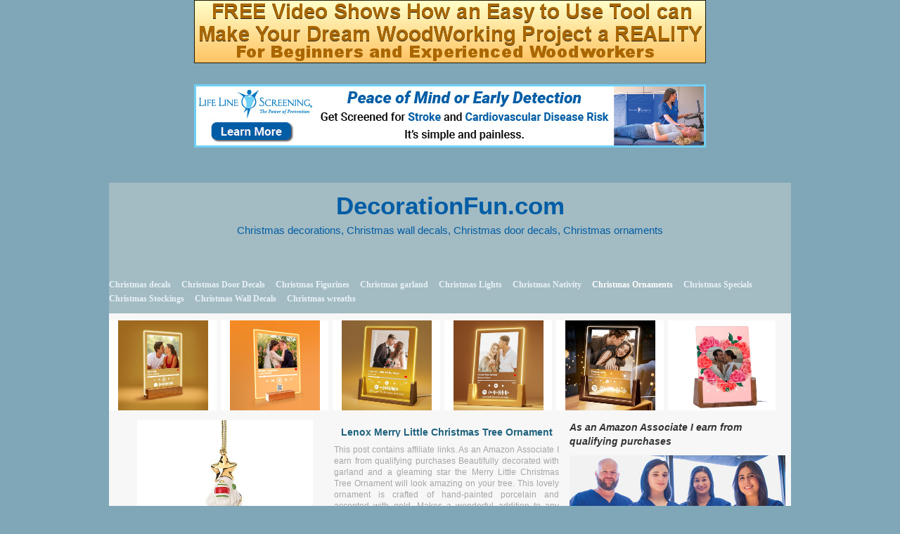

--- FILE ---
content_type: text/html; charset=UTF-8
request_url: https://decorationfun.com/christmas-ornaments/lenox-merry-little-christmas-tree-ornament
body_size: 10471
content:
<!DOCTYPE html>
<!--[if IE 7]>
<html class="ie ie7" dir="ltr" lang="en" prefix="og: https://ogp.me/ns#">
<![endif]-->
<!--[if IE 8]>
<html class="ie ie8" dir="ltr" lang="en" prefix="og: https://ogp.me/ns#">
<![endif]-->
<!--[if gt IE 8]><!--> <html dir="ltr" lang="en" prefix="og: https://ogp.me/ns#"> <!--<![endif]-->
<head>
<title>Lenox Merry Little Christmas Tree Ornament - DecorationFun.comDecorationFun.com</title>
	<meta name="viewport" content="width=device-width, initial-scale=1.0">
	<link rel="pingback" href="https://decorationfun.com/xmlrpc.php">
<link rel="Shortcut Icon" href="https://decorationfun.com/wp-content/themes/covertstorebuilder/images/favicon.ico" type="image/x-icon">	
<!--[if lt IE 9]>
<script src="https://decorationfun.com/wp-content/themes/covertstorebuilder/js/html5.js" type="text/javascript"></script>
<![endif]-->

		<!-- All in One SEO 4.9.3 - aioseo.com -->
	<meta name="description" content="Beautifully decorated with garland and a gleaming star the Merry Little Christmas Tree Ornament will look amazing on your tree. This lovely ornament is crafted of hand-painted porcelain and accented with gold. Makes a wonderful addition to any ornament collection. Product Features Christmass Tree Lenox ornament 3.5 inches tall Includes gold string for hanging" />
	<meta name="robots" content="max-image-preview:large" />
	<meta name="author" content="pleskrd"/>
	<link rel="canonical" href="https://decorationfun.com/christmas-ornaments/lenox-merry-little-christmas-tree-ornament" />
	<meta name="generator" content="All in One SEO (AIOSEO) 4.9.3" />
		<meta property="og:locale" content="en_US" />
		<meta property="og:site_name" content="DecorationFun.com - Christmas decorations, Christmas wall decals, Christmas door decals, Christmas ornaments" />
		<meta property="og:type" content="article" />
		<meta property="og:title" content="Lenox Merry Little Christmas Tree Ornament - DecorationFun.com" />
		<meta property="og:description" content="Beautifully decorated with garland and a gleaming star the Merry Little Christmas Tree Ornament will look amazing on your tree. This lovely ornament is crafted of hand-painted porcelain and accented with gold. Makes a wonderful addition to any ornament collection. Product Features Christmass Tree Lenox ornament 3.5 inches tall Includes gold string for hanging" />
		<meta property="og:url" content="https://decorationfun.com/christmas-ornaments/lenox-merry-little-christmas-tree-ornament" />
		<meta property="article:published_time" content="2017-05-18T17:16:56+00:00" />
		<meta property="article:modified_time" content="2017-05-18T17:16:56+00:00" />
		<meta name="twitter:card" content="summary_large_image" />
		<meta name="twitter:title" content="Lenox Merry Little Christmas Tree Ornament - DecorationFun.com" />
		<meta name="twitter:description" content="Beautifully decorated with garland and a gleaming star the Merry Little Christmas Tree Ornament will look amazing on your tree. This lovely ornament is crafted of hand-painted porcelain and accented with gold. Makes a wonderful addition to any ornament collection. Product Features Christmass Tree Lenox ornament 3.5 inches tall Includes gold string for hanging" />
		<script type="application/ld+json" class="aioseo-schema">
			{"@context":"https:\/\/schema.org","@graph":[{"@type":"BlogPosting","@id":"https:\/\/decorationfun.com\/christmas-ornaments\/lenox-merry-little-christmas-tree-ornament#blogposting","name":"Lenox Merry Little Christmas Tree Ornament - DecorationFun.com","headline":"Lenox Merry Little Christmas Tree Ornament","author":{"@id":"https:\/\/decorationfun.com\/author\/pleskrd#author"},"publisher":{"@id":"https:\/\/decorationfun.com\/#organization"},"image":{"@type":"ImageObject","url":"https:\/\/decorationfun.com\/wp-content\/uploads\/2017\/05\/41v8fPsxT2L.jpg","width":500,"height":500},"datePublished":"2017-05-18T13:16:56-04:00","dateModified":"2017-05-18T13:16:56-04:00","inLanguage":"en","mainEntityOfPage":{"@id":"https:\/\/decorationfun.com\/christmas-ornaments\/lenox-merry-little-christmas-tree-ornament#webpage"},"isPartOf":{"@id":"https:\/\/decorationfun.com\/christmas-ornaments\/lenox-merry-little-christmas-tree-ornament#webpage"},"articleSection":"Christmas Ornaments, Christmas, Lenox, Little, Merry, Ornament, Tree"},{"@type":"BreadcrumbList","@id":"https:\/\/decorationfun.com\/christmas-ornaments\/lenox-merry-little-christmas-tree-ornament#breadcrumblist","itemListElement":[{"@type":"ListItem","@id":"https:\/\/decorationfun.com#listItem","position":1,"name":"Home","item":"https:\/\/decorationfun.com","nextItem":{"@type":"ListItem","@id":"https:\/\/decorationfun.com\/category\/christmas-ornaments#listItem","name":"Christmas Ornaments"}},{"@type":"ListItem","@id":"https:\/\/decorationfun.com\/category\/christmas-ornaments#listItem","position":2,"name":"Christmas Ornaments","item":"https:\/\/decorationfun.com\/category\/christmas-ornaments","nextItem":{"@type":"ListItem","@id":"https:\/\/decorationfun.com\/christmas-ornaments\/lenox-merry-little-christmas-tree-ornament#listItem","name":"Lenox Merry Little Christmas Tree Ornament"},"previousItem":{"@type":"ListItem","@id":"https:\/\/decorationfun.com#listItem","name":"Home"}},{"@type":"ListItem","@id":"https:\/\/decorationfun.com\/christmas-ornaments\/lenox-merry-little-christmas-tree-ornament#listItem","position":3,"name":"Lenox Merry Little Christmas Tree Ornament","previousItem":{"@type":"ListItem","@id":"https:\/\/decorationfun.com\/category\/christmas-ornaments#listItem","name":"Christmas Ornaments"}}]},{"@type":"Organization","@id":"https:\/\/decorationfun.com\/#organization","name":"DecorationFun.com","description":"Christmas decorations, Christmas wall decals, Christmas door decals, Christmas ornaments","url":"https:\/\/decorationfun.com\/"},{"@type":"Person","@id":"https:\/\/decorationfun.com\/author\/pleskrd#author","url":"https:\/\/decorationfun.com\/author\/pleskrd","name":"pleskrd","image":{"@type":"ImageObject","@id":"https:\/\/decorationfun.com\/christmas-ornaments\/lenox-merry-little-christmas-tree-ornament#authorImage","url":"https:\/\/secure.gravatar.com\/avatar\/73c6eb1bb4eefa63eb65c2886d6bf71397fd53329393e879f8b6de0d77be1b2b?s=96&d=mm&r=g","width":96,"height":96,"caption":"pleskrd"}},{"@type":"WebPage","@id":"https:\/\/decorationfun.com\/christmas-ornaments\/lenox-merry-little-christmas-tree-ornament#webpage","url":"https:\/\/decorationfun.com\/christmas-ornaments\/lenox-merry-little-christmas-tree-ornament","name":"Lenox Merry Little Christmas Tree Ornament - DecorationFun.com","description":"Beautifully decorated with garland and a gleaming star the Merry Little Christmas Tree Ornament will look amazing on your tree. This lovely ornament is crafted of hand-painted porcelain and accented with gold. Makes a wonderful addition to any ornament collection. Product Features Christmass Tree Lenox ornament 3.5 inches tall Includes gold string for hanging","inLanguage":"en","isPartOf":{"@id":"https:\/\/decorationfun.com\/#website"},"breadcrumb":{"@id":"https:\/\/decorationfun.com\/christmas-ornaments\/lenox-merry-little-christmas-tree-ornament#breadcrumblist"},"author":{"@id":"https:\/\/decorationfun.com\/author\/pleskrd#author"},"creator":{"@id":"https:\/\/decorationfun.com\/author\/pleskrd#author"},"image":{"@type":"ImageObject","url":"https:\/\/decorationfun.com\/wp-content\/uploads\/2017\/05\/41v8fPsxT2L.jpg","@id":"https:\/\/decorationfun.com\/christmas-ornaments\/lenox-merry-little-christmas-tree-ornament\/#mainImage","width":500,"height":500},"primaryImageOfPage":{"@id":"https:\/\/decorationfun.com\/christmas-ornaments\/lenox-merry-little-christmas-tree-ornament#mainImage"},"datePublished":"2017-05-18T13:16:56-04:00","dateModified":"2017-05-18T13:16:56-04:00"},{"@type":"WebSite","@id":"https:\/\/decorationfun.com\/#website","url":"https:\/\/decorationfun.com\/","name":"DecorationFun.com","description":"Christmas decorations, Christmas wall decals, Christmas door decals, Christmas ornaments","inLanguage":"en","publisher":{"@id":"https:\/\/decorationfun.com\/#organization"}}]}
		</script>
		<!-- All in One SEO -->

<link rel='dns-prefetch' href='//stats.wp.com' />
<link rel="alternate" type="application/rss+xml" title="DecorationFun.com &raquo; Feed" href="https://decorationfun.com/feed" />
<link rel="alternate" title="oEmbed (JSON)" type="application/json+oembed" href="https://decorationfun.com/wp-json/oembed/1.0/embed?url=https%3A%2F%2Fdecorationfun.com%2Fchristmas-ornaments%2Flenox-merry-little-christmas-tree-ornament" />
<link rel="alternate" title="oEmbed (XML)" type="text/xml+oembed" href="https://decorationfun.com/wp-json/oembed/1.0/embed?url=https%3A%2F%2Fdecorationfun.com%2Fchristmas-ornaments%2Flenox-merry-little-christmas-tree-ornament&#038;format=xml" />
<style id='wp-img-auto-sizes-contain-inline-css' type='text/css'>
img:is([sizes=auto i],[sizes^="auto," i]){contain-intrinsic-size:3000px 1500px}
/*# sourceURL=wp-img-auto-sizes-contain-inline-css */
</style>
<style id='wp-emoji-styles-inline-css' type='text/css'>

	img.wp-smiley, img.emoji {
		display: inline !important;
		border: none !important;
		box-shadow: none !important;
		height: 1em !important;
		width: 1em !important;
		margin: 0 0.07em !important;
		vertical-align: -0.1em !important;
		background: none !important;
		padding: 0 !important;
	}
/*# sourceURL=wp-emoji-styles-inline-css */
</style>
<style id='wp-block-library-inline-css' type='text/css'>
:root{--wp-block-synced-color:#7a00df;--wp-block-synced-color--rgb:122,0,223;--wp-bound-block-color:var(--wp-block-synced-color);--wp-editor-canvas-background:#ddd;--wp-admin-theme-color:#007cba;--wp-admin-theme-color--rgb:0,124,186;--wp-admin-theme-color-darker-10:#006ba1;--wp-admin-theme-color-darker-10--rgb:0,107,160.5;--wp-admin-theme-color-darker-20:#005a87;--wp-admin-theme-color-darker-20--rgb:0,90,135;--wp-admin-border-width-focus:2px}@media (min-resolution:192dpi){:root{--wp-admin-border-width-focus:1.5px}}.wp-element-button{cursor:pointer}:root .has-very-light-gray-background-color{background-color:#eee}:root .has-very-dark-gray-background-color{background-color:#313131}:root .has-very-light-gray-color{color:#eee}:root .has-very-dark-gray-color{color:#313131}:root .has-vivid-green-cyan-to-vivid-cyan-blue-gradient-background{background:linear-gradient(135deg,#00d084,#0693e3)}:root .has-purple-crush-gradient-background{background:linear-gradient(135deg,#34e2e4,#4721fb 50%,#ab1dfe)}:root .has-hazy-dawn-gradient-background{background:linear-gradient(135deg,#faaca8,#dad0ec)}:root .has-subdued-olive-gradient-background{background:linear-gradient(135deg,#fafae1,#67a671)}:root .has-atomic-cream-gradient-background{background:linear-gradient(135deg,#fdd79a,#004a59)}:root .has-nightshade-gradient-background{background:linear-gradient(135deg,#330968,#31cdcf)}:root .has-midnight-gradient-background{background:linear-gradient(135deg,#020381,#2874fc)}:root{--wp--preset--font-size--normal:16px;--wp--preset--font-size--huge:42px}.has-regular-font-size{font-size:1em}.has-larger-font-size{font-size:2.625em}.has-normal-font-size{font-size:var(--wp--preset--font-size--normal)}.has-huge-font-size{font-size:var(--wp--preset--font-size--huge)}.has-text-align-center{text-align:center}.has-text-align-left{text-align:left}.has-text-align-right{text-align:right}.has-fit-text{white-space:nowrap!important}#end-resizable-editor-section{display:none}.aligncenter{clear:both}.items-justified-left{justify-content:flex-start}.items-justified-center{justify-content:center}.items-justified-right{justify-content:flex-end}.items-justified-space-between{justify-content:space-between}.screen-reader-text{border:0;clip-path:inset(50%);height:1px;margin:-1px;overflow:hidden;padding:0;position:absolute;width:1px;word-wrap:normal!important}.screen-reader-text:focus{background-color:#ddd;clip-path:none;color:#444;display:block;font-size:1em;height:auto;left:5px;line-height:normal;padding:15px 23px 14px;text-decoration:none;top:5px;width:auto;z-index:100000}html :where(.has-border-color){border-style:solid}html :where([style*=border-top-color]){border-top-style:solid}html :where([style*=border-right-color]){border-right-style:solid}html :where([style*=border-bottom-color]){border-bottom-style:solid}html :where([style*=border-left-color]){border-left-style:solid}html :where([style*=border-width]){border-style:solid}html :where([style*=border-top-width]){border-top-style:solid}html :where([style*=border-right-width]){border-right-style:solid}html :where([style*=border-bottom-width]){border-bottom-style:solid}html :where([style*=border-left-width]){border-left-style:solid}html :where(img[class*=wp-image-]){height:auto;max-width:100%}:where(figure){margin:0 0 1em}html :where(.is-position-sticky){--wp-admin--admin-bar--position-offset:var(--wp-admin--admin-bar--height,0px)}@media screen and (max-width:600px){html :where(.is-position-sticky){--wp-admin--admin-bar--position-offset:0px}}

/*# sourceURL=wp-block-library-inline-css */
</style><style id='global-styles-inline-css' type='text/css'>
:root{--wp--preset--aspect-ratio--square: 1;--wp--preset--aspect-ratio--4-3: 4/3;--wp--preset--aspect-ratio--3-4: 3/4;--wp--preset--aspect-ratio--3-2: 3/2;--wp--preset--aspect-ratio--2-3: 2/3;--wp--preset--aspect-ratio--16-9: 16/9;--wp--preset--aspect-ratio--9-16: 9/16;--wp--preset--color--black: #000000;--wp--preset--color--cyan-bluish-gray: #abb8c3;--wp--preset--color--white: #ffffff;--wp--preset--color--pale-pink: #f78da7;--wp--preset--color--vivid-red: #cf2e2e;--wp--preset--color--luminous-vivid-orange: #ff6900;--wp--preset--color--luminous-vivid-amber: #fcb900;--wp--preset--color--light-green-cyan: #7bdcb5;--wp--preset--color--vivid-green-cyan: #00d084;--wp--preset--color--pale-cyan-blue: #8ed1fc;--wp--preset--color--vivid-cyan-blue: #0693e3;--wp--preset--color--vivid-purple: #9b51e0;--wp--preset--gradient--vivid-cyan-blue-to-vivid-purple: linear-gradient(135deg,rgb(6,147,227) 0%,rgb(155,81,224) 100%);--wp--preset--gradient--light-green-cyan-to-vivid-green-cyan: linear-gradient(135deg,rgb(122,220,180) 0%,rgb(0,208,130) 100%);--wp--preset--gradient--luminous-vivid-amber-to-luminous-vivid-orange: linear-gradient(135deg,rgb(252,185,0) 0%,rgb(255,105,0) 100%);--wp--preset--gradient--luminous-vivid-orange-to-vivid-red: linear-gradient(135deg,rgb(255,105,0) 0%,rgb(207,46,46) 100%);--wp--preset--gradient--very-light-gray-to-cyan-bluish-gray: linear-gradient(135deg,rgb(238,238,238) 0%,rgb(169,184,195) 100%);--wp--preset--gradient--cool-to-warm-spectrum: linear-gradient(135deg,rgb(74,234,220) 0%,rgb(151,120,209) 20%,rgb(207,42,186) 40%,rgb(238,44,130) 60%,rgb(251,105,98) 80%,rgb(254,248,76) 100%);--wp--preset--gradient--blush-light-purple: linear-gradient(135deg,rgb(255,206,236) 0%,rgb(152,150,240) 100%);--wp--preset--gradient--blush-bordeaux: linear-gradient(135deg,rgb(254,205,165) 0%,rgb(254,45,45) 50%,rgb(107,0,62) 100%);--wp--preset--gradient--luminous-dusk: linear-gradient(135deg,rgb(255,203,112) 0%,rgb(199,81,192) 50%,rgb(65,88,208) 100%);--wp--preset--gradient--pale-ocean: linear-gradient(135deg,rgb(255,245,203) 0%,rgb(182,227,212) 50%,rgb(51,167,181) 100%);--wp--preset--gradient--electric-grass: linear-gradient(135deg,rgb(202,248,128) 0%,rgb(113,206,126) 100%);--wp--preset--gradient--midnight: linear-gradient(135deg,rgb(2,3,129) 0%,rgb(40,116,252) 100%);--wp--preset--font-size--small: 13px;--wp--preset--font-size--medium: 20px;--wp--preset--font-size--large: 36px;--wp--preset--font-size--x-large: 42px;--wp--preset--spacing--20: 0.44rem;--wp--preset--spacing--30: 0.67rem;--wp--preset--spacing--40: 1rem;--wp--preset--spacing--50: 1.5rem;--wp--preset--spacing--60: 2.25rem;--wp--preset--spacing--70: 3.38rem;--wp--preset--spacing--80: 5.06rem;--wp--preset--shadow--natural: 6px 6px 9px rgba(0, 0, 0, 0.2);--wp--preset--shadow--deep: 12px 12px 50px rgba(0, 0, 0, 0.4);--wp--preset--shadow--sharp: 6px 6px 0px rgba(0, 0, 0, 0.2);--wp--preset--shadow--outlined: 6px 6px 0px -3px rgb(255, 255, 255), 6px 6px rgb(0, 0, 0);--wp--preset--shadow--crisp: 6px 6px 0px rgb(0, 0, 0);}:where(.is-layout-flex){gap: 0.5em;}:where(.is-layout-grid){gap: 0.5em;}body .is-layout-flex{display: flex;}.is-layout-flex{flex-wrap: wrap;align-items: center;}.is-layout-flex > :is(*, div){margin: 0;}body .is-layout-grid{display: grid;}.is-layout-grid > :is(*, div){margin: 0;}:where(.wp-block-columns.is-layout-flex){gap: 2em;}:where(.wp-block-columns.is-layout-grid){gap: 2em;}:where(.wp-block-post-template.is-layout-flex){gap: 1.25em;}:where(.wp-block-post-template.is-layout-grid){gap: 1.25em;}.has-black-color{color: var(--wp--preset--color--black) !important;}.has-cyan-bluish-gray-color{color: var(--wp--preset--color--cyan-bluish-gray) !important;}.has-white-color{color: var(--wp--preset--color--white) !important;}.has-pale-pink-color{color: var(--wp--preset--color--pale-pink) !important;}.has-vivid-red-color{color: var(--wp--preset--color--vivid-red) !important;}.has-luminous-vivid-orange-color{color: var(--wp--preset--color--luminous-vivid-orange) !important;}.has-luminous-vivid-amber-color{color: var(--wp--preset--color--luminous-vivid-amber) !important;}.has-light-green-cyan-color{color: var(--wp--preset--color--light-green-cyan) !important;}.has-vivid-green-cyan-color{color: var(--wp--preset--color--vivid-green-cyan) !important;}.has-pale-cyan-blue-color{color: var(--wp--preset--color--pale-cyan-blue) !important;}.has-vivid-cyan-blue-color{color: var(--wp--preset--color--vivid-cyan-blue) !important;}.has-vivid-purple-color{color: var(--wp--preset--color--vivid-purple) !important;}.has-black-background-color{background-color: var(--wp--preset--color--black) !important;}.has-cyan-bluish-gray-background-color{background-color: var(--wp--preset--color--cyan-bluish-gray) !important;}.has-white-background-color{background-color: var(--wp--preset--color--white) !important;}.has-pale-pink-background-color{background-color: var(--wp--preset--color--pale-pink) !important;}.has-vivid-red-background-color{background-color: var(--wp--preset--color--vivid-red) !important;}.has-luminous-vivid-orange-background-color{background-color: var(--wp--preset--color--luminous-vivid-orange) !important;}.has-luminous-vivid-amber-background-color{background-color: var(--wp--preset--color--luminous-vivid-amber) !important;}.has-light-green-cyan-background-color{background-color: var(--wp--preset--color--light-green-cyan) !important;}.has-vivid-green-cyan-background-color{background-color: var(--wp--preset--color--vivid-green-cyan) !important;}.has-pale-cyan-blue-background-color{background-color: var(--wp--preset--color--pale-cyan-blue) !important;}.has-vivid-cyan-blue-background-color{background-color: var(--wp--preset--color--vivid-cyan-blue) !important;}.has-vivid-purple-background-color{background-color: var(--wp--preset--color--vivid-purple) !important;}.has-black-border-color{border-color: var(--wp--preset--color--black) !important;}.has-cyan-bluish-gray-border-color{border-color: var(--wp--preset--color--cyan-bluish-gray) !important;}.has-white-border-color{border-color: var(--wp--preset--color--white) !important;}.has-pale-pink-border-color{border-color: var(--wp--preset--color--pale-pink) !important;}.has-vivid-red-border-color{border-color: var(--wp--preset--color--vivid-red) !important;}.has-luminous-vivid-orange-border-color{border-color: var(--wp--preset--color--luminous-vivid-orange) !important;}.has-luminous-vivid-amber-border-color{border-color: var(--wp--preset--color--luminous-vivid-amber) !important;}.has-light-green-cyan-border-color{border-color: var(--wp--preset--color--light-green-cyan) !important;}.has-vivid-green-cyan-border-color{border-color: var(--wp--preset--color--vivid-green-cyan) !important;}.has-pale-cyan-blue-border-color{border-color: var(--wp--preset--color--pale-cyan-blue) !important;}.has-vivid-cyan-blue-border-color{border-color: var(--wp--preset--color--vivid-cyan-blue) !important;}.has-vivid-purple-border-color{border-color: var(--wp--preset--color--vivid-purple) !important;}.has-vivid-cyan-blue-to-vivid-purple-gradient-background{background: var(--wp--preset--gradient--vivid-cyan-blue-to-vivid-purple) !important;}.has-light-green-cyan-to-vivid-green-cyan-gradient-background{background: var(--wp--preset--gradient--light-green-cyan-to-vivid-green-cyan) !important;}.has-luminous-vivid-amber-to-luminous-vivid-orange-gradient-background{background: var(--wp--preset--gradient--luminous-vivid-amber-to-luminous-vivid-orange) !important;}.has-luminous-vivid-orange-to-vivid-red-gradient-background{background: var(--wp--preset--gradient--luminous-vivid-orange-to-vivid-red) !important;}.has-very-light-gray-to-cyan-bluish-gray-gradient-background{background: var(--wp--preset--gradient--very-light-gray-to-cyan-bluish-gray) !important;}.has-cool-to-warm-spectrum-gradient-background{background: var(--wp--preset--gradient--cool-to-warm-spectrum) !important;}.has-blush-light-purple-gradient-background{background: var(--wp--preset--gradient--blush-light-purple) !important;}.has-blush-bordeaux-gradient-background{background: var(--wp--preset--gradient--blush-bordeaux) !important;}.has-luminous-dusk-gradient-background{background: var(--wp--preset--gradient--luminous-dusk) !important;}.has-pale-ocean-gradient-background{background: var(--wp--preset--gradient--pale-ocean) !important;}.has-electric-grass-gradient-background{background: var(--wp--preset--gradient--electric-grass) !important;}.has-midnight-gradient-background{background: var(--wp--preset--gradient--midnight) !important;}.has-small-font-size{font-size: var(--wp--preset--font-size--small) !important;}.has-medium-font-size{font-size: var(--wp--preset--font-size--medium) !important;}.has-large-font-size{font-size: var(--wp--preset--font-size--large) !important;}.has-x-large-font-size{font-size: var(--wp--preset--font-size--x-large) !important;}
/*# sourceURL=global-styles-inline-css */
</style>

<style id='classic-theme-styles-inline-css' type='text/css'>
/*! This file is auto-generated */
.wp-block-button__link{color:#fff;background-color:#32373c;border-radius:9999px;box-shadow:none;text-decoration:none;padding:calc(.667em + 2px) calc(1.333em + 2px);font-size:1.125em}.wp-block-file__button{background:#32373c;color:#fff;text-decoration:none}
/*# sourceURL=/wp-includes/css/classic-themes.min.css */
</style>
<link rel='stylesheet' id='bootstrap-css' href='https://decorationfun.com/wp-content/themes/covertstorebuilder/css/bootstrap.css?ver=1.22' type='text/css' media='all' />
<link rel='stylesheet' id='theme-style-css' href='https://decorationfun.com/wp-content/themes/covertstorebuilder/style.css?ver=1.22' type='text/css' media='all' />
<link rel='stylesheet' id='font-awesome-css' href='https://decorationfun.com/wp-content/plugins/wp-affiliate-disclosure/assets/css/font-awesome.min.css?ver=4.7.0' type='text/css' media='all' />
<link rel='stylesheet' id='wp-affiliate-disclosure-css' href='https://decorationfun.com/wp-content/plugins/wp-affiliate-disclosure/assets/css/core.css?ver=1.2.10' type='text/css' media='all' />
<script type="text/javascript" src="https://decorationfun.com/wp-includes/js/jquery/jquery.min.js?ver=3.7.1" id="jquery-core-js"></script>
<script type="text/javascript" src="https://decorationfun.com/wp-includes/js/jquery/jquery-migrate.min.js?ver=3.4.1" id="jquery-migrate-js"></script>
<script type="text/javascript" src="https://decorationfun.com/wp-content/themes/covertstorebuilder/js/jquery.simplemodal.1.4.4.min.js?ver=1.4.4" id="simplemodal-js"></script>
<script type="text/javascript" src="https://decorationfun.com/wp-content/themes/covertstorebuilder/js/bootstrap.js?ver=1.22" id="bootstrap-js"></script>
<script type="text/javascript" id="theme-script-js-extra">
/* <![CDATA[ */
var SimpleModalLoginL10n = {"empty_username":"The username field is empty.","empty_password":"The password field is empty.","empty_email":"The email field is empty.","empty_all":"All fields are required.","empty_firstname":"The first name field is empty.","empty_lastname":"The last name field is empty.","carousel-interval":"10000"};
//# sourceURL=theme-script-js-extra
/* ]]> */
</script>
<script type="text/javascript" src="https://decorationfun.com/wp-content/themes/covertstorebuilder/js/script.js?ver=1.22" id="theme-script-js"></script>
<link rel="https://api.w.org/" href="https://decorationfun.com/wp-json/" /><link rel="alternate" title="JSON" type="application/json" href="https://decorationfun.com/wp-json/wp/v2/posts/14661" /><link rel="EditURI" type="application/rsd+xml" title="RSD" href="https://decorationfun.com/xmlrpc.php?rsd" />
<meta name="generator" content="WordPress 6.9" />
<link rel='shortlink' href='https://decorationfun.com/?p=14661' />
	<style>img#wpstats{display:none}</style>
		<style type="text/css" id="custom-background-css">
body.custom-background { background-color: #7fa7b8; }
</style>
	
<!-- Open Graph protocol meta data -->
<meta property="og:url" content="https://decorationfun.com/christmas-ornaments/lenox-merry-little-christmas-tree-ornament">
<meta property="og:title" content="Lenox Merry Little Christmas Tree Ornament - DecorationFun.comDecorationFun.com">
<meta property="og:site_name" content="DecorationFun.com">
<meta property="og:description" content="Beautifully decorated with garland and a gleaming star the Merry Little Christmas Tree Ornament will look amazing on your tree. This lovely ornament is crafted ">
<meta property="og:type" content="article">
<meta property="og:image" content="https://decorationfun.com/wp-content/uploads/2017/05/41v8fPsxT2L.jpg">
<meta property="og:locale" content="en">
<!--  Open Graph protocol meta data  -->
<script type="text/javascript">
	var imwbvp_ajaxurl = 'https://decorationfun.com/wp-admin/admin-ajax.php';
// ]]>
</script>
<script>
   jQuery(document).ready(function($) {
   
   $('a.zp-ctr-track, .zp-product .moretag').on('click', function(event) {
      var btn = this;
      var data = { action :'update_ctr_action', postid: $(btn).attr('data-post-item'), nonce : 'b4abac2f5b'};
         
      $.ajax({async: false, type: 'POST', url: 'https://decorationfun.com/wp-admin/admin-ajax.php', data: data,  dataType: 'json'});
   });

   });
</script>
<style>
.header-wrapper  {background-color: #a3bbc2; }
.carousel-thumbs, .content_sidebar {background-color: #f7f7f7; }
#mainCarousel { background-color: #ffffff; border: 1px solid #ffffff}
#mainCarousel .carousel-inner > .item > .content .title a, #mainCarousel .carousel-inner > .item > .content .stats a, .wishlistlink, .wishlistlink:hover, .the-post h1.title {color: #20627e;}
#mainCarousel .carousel-inner > .item > .content .title a:hover, #mainCarousel .carousel-inner > .item > .content .stats a:hover {color: #a03a18;}
#mainCarousel .carousel-inner > .item > .content .description, #mainCarousel .carousel-inner > .item > .content .stats { color: #7fa7b8;}
.price {color: #20627e;}
.content_sidebar li,#footer .widget-area .widget_popularProducts  {background-color: #;}
.content_sidebar ul ul li a:hover, #widgets_404 ul ul li a:hover{background-color:  #;}
#footer-wrapper  { background-color: #a3bbc2; }
#footer .widget-area ul ul li a {color: #DDDDDD;}
#footer .widget-area ul ul li a:hover {color: #DDDDDD;}
#footer .widget-area .tagcloud a  {color: #f5f4bc;}

#page-navigation {background-color: #; border-bottom: 1px solid #; border-top: 1px solid #;}
#page-navigation ul ul.children li { border-bottom: 1px solid #; border-left: 1px solid #; border-right: 1px solid #;}
#page-navigation ul ul.children li:first-child {border-top: 1px solid #; }
#page-navigation ul ul.children {background-color: #; }
#page-navigation ul li:hover > a { color: #; }                  
#page-navigation ul li a { color: #e8f3f8;}
#site-navigation ul li a { color: #e8f3f8;}
 #page-navigation ul li.current-cat a{ color: #ffffff;}
.post-navigation {background-color:  #7fa7b8;}
#post-navigation ul li a { color: #432f04;}
#post-navigation ul li.current a { color: #ffffff;}
 
.widget-title { background-color: #f7f7f7; color: #20627e;}

#footer .widget-title {background-color: #a3bbc2; color: #f5f4bc;}
.actions .btn-success { color: #FFFFFF; background-color: #628523;}
.actions .btn-success:hover,.btn-success:focus,.btn-success:active,.btn-success.active,.btn-success.disabled,.btn-success[disabled] {color: #FFFFFF; background-color: #496812;}
.posts-wrapper {background-color: #f7f7f7;}
.post .title a,.post .title a:visited {  color: #20627e;}
.post .title a:hover { color: #1778a1; }
.post .description, .price-info {color: #a6a6a6;}
.the-post .content {color: #a6a6a6;}
.the-post .stats {color: #a6a6a6;}

		.site-title,
		.site-description {
			text-align:center;
         			color: #005da5;
					}
</style>
<p style="text-align: center;"><a href="https://ezwoodproject.subscribemenow.com" target="_top">
<img src="http://decorationfun.com/wp-content/uploads/2020/11/Woodworkbanner.png" alt="" border="0" /></a></p>

<br><p style="text-align: center;"><a href="http://llsa.go2cloud.org/aff_c?offer_id=2516&aff_id=2387" target="_top">
<img src="https://decorationfun.com/wp-content/uploads/2025/10/1263_New-Images-blonde_Leaderboard-728x90_Ad_V1.jpg" alt="" border="0" /></a></p>
<br>
<br></head>
<body class="wp-singular post-template-default single single-post postid-14661 single-format-standard custom-background wp-theme-covertstorebuilder">
<div class="container-fluid header-wrapper">
 <div class="row-fluid">
  <div class="span12">
    <header class="site-header" role="banner">    	 
      <nav id="site-navigation">
      
      </nav>
      <a href="https://decorationfun.com/" title="DecorationFun.com" rel="home">
      	<hgroup>
      		<h1 class="site-title">DecorationFun.com</h1>
      		<h2 class="site-description">Christmas decorations, Christmas wall decals, Christmas door decals, Christmas ornaments</h2>
      	</hgroup>
      </a> 
   </header>
  </div> 
  </div>
  <div class="row-fluid">
   <div class="span12">
      <nav id="page-navigation">
      <ul>
             
       	<li class="cat-item cat-item-12"><a href="https://decorationfun.com/category/christmas-decals">Christmas decals</a>
</li>
	<li class="cat-item cat-item-7"><a href="https://decorationfun.com/category/christmas-door-decals">Christmas Door Decals</a>
</li>
	<li class="cat-item cat-item-4"><a href="https://decorationfun.com/category/christmas-figurines">Christmas Figurines</a>
</li>
	<li class="cat-item cat-item-11"><a href="https://decorationfun.com/category/christmas-garland">Christmas garland</a>
</li>
	<li class="cat-item cat-item-5"><a href="https://decorationfun.com/category/christmas-lights">Christmas Lights</a>
</li>
	<li class="cat-item cat-item-598"><a href="https://decorationfun.com/category/christmas-nativity">Christmas Nativity</a>
</li>
	<li class="cat-item cat-item-6 current-cat"><a aria-current="page" href="https://decorationfun.com/category/christmas-ornaments">Christmas Ornaments</a>
</li>
	<li class="cat-item cat-item-476"><a href="https://decorationfun.com/category/christmas-specials">Christmas Specials</a>
</li>
	<li class="cat-item cat-item-9"><a href="https://decorationfun.com/category/christmas-stockings">Christmas Stockings</a>
</li>
	<li class="cat-item cat-item-8"><a href="https://decorationfun.com/category/christmas-wall-decals">Christmas Wall Decals</a>
</li>
	<li class="cat-item cat-item-10"><a href="https://decorationfun.com/category/christmas-wreaths">Christmas wreaths</a>
</li>
      
         </ul>
      </nav>
   </div>
  </div>
</div><div class="container-fluid posts-wrapper">
   <div class="row-fluid"> 
    <div class="span12 thumbnails"><a href="https://decorationfun.com/decorative-signs-plaques/spotify-plaque-personalized-gift-custom-gift-acrylic-spotify-song-plaque-for-boyfriend-girlfriend-birthday-christmas-valentines-day-gifts-for-him-her-song-plaque-2"><img  src="https://decorationfun.com/wp-content/uploads/2025/01/41aBtvBDqsL._SL500_-1.jpg" title="Spotify Plaque Personalized Gift | Custom Gift Acrylic Spotify Song Plaque for Boyfriend Girlfriend Birthday Christmas Valentines Day Gifts for Him Her (Song Plaque 2)"></a><a href="https://decorationfun.com/decorative-signs-plaques/personalized-spotify-plaque-with-wooden-acrylic-led-light-stand-anniversary-ideal-gifts-spotify-glass-plaque-birthday-gifts-for-women-customized-couples-gift"><img  src="https://decorationfun.com/wp-content/uploads/2025/01/41SHq5SQtpL._SL500_.jpg" title="Personalized Spotify Plaque with Wooden, Acrylic, Led Light Stand &#8211; Anniversary Ideal Gifts Spotify Glass Plaque Birthday Gifts for Women Customized Couples Gift"></a><a href="https://decorationfun.com/decorative-signs-plaques/personalized-birthday-gifts-for-men-women-custom-anniversary-spotify-plaque-gifts-for-boyfriend-girlfriend-couple-customized-led-walnut-picture-frame-girts-for-her-him-friends-christmas-gifts"><img  src="https://decorationfun.com/wp-content/uploads/2025/08/41587ogP18L._SL500_.jpg" title="Personalized Birthday Gifts for Men Women, Custom Anniversary Spotify Plaque Gifts for Boyfriend Girlfriend Couple, Customized LED Walnut Picture Frame Girts for Her Him Friends Christmas Gifts"></a><a href="https://decorationfun.com/decorative-signs-plaques/bemaystar-spotify-plaque-custom-gifts-acrylic-song-plaque-with-picture-personalized-gifts-for-boyfriend-girlfriend-couple-customized-valentines-day-gifts-for-him-her"><img  src="https://decorationfun.com/wp-content/uploads/2025/01/41RkaZoHrDL._SL500_.jpg" title="Bemaystar Spotify Plaque Custom Gifts &#8211; Acrylic Song Plaque with Picture &#8211; Personalized Gifts for Boyfriend Girlfriend Couple &#8211; Customized Valentines Day Gifts for Him Her"></a><a href="https://decorationfun.com/decorative-signs-plaques/custom-acrylic-song-plaque-with-photos-personalized-spotify-gift-with-pictures-for-couples-romantic-gift"><img  src="https://decorationfun.com/wp-content/uploads/2025/02/51vIgG-iNnL._SL500_.jpg" title="Custom Acrylic Song Plaque with Photos &#8211; Personalized Spotify Gift with Pictures for Couples &#8211; Romantic Gift"></a><a href="https://decorationfun.com/decorative-signs-plaques/decorative-signs-spotify-plaque-custom-gifts-music-plaque-with-picture-personalized-gifts-for-boyfriend-girlfriend-couple-customized-love-rose-valentines-day-gifts-for-him-her"><img  src="https://decorationfun.com/wp-content/uploads/2025/01/41f6LiZR1ZL._SL500_.jpg" title="Decorative Signs Spotify Plaque Custom Gifts Music Plaque with Picture &#8211; Personalized Gifts for Boyfriend Girlfriend Couple &#8211; Customized Love Rose Valentines Day Gifts for Him Her"></a></div>
   </div>
 
<div class="row-fluid">
<div class="span8 the-post"> 
<div class="thumb">
 <a href="https://www.amazon.com/Lenox-Merry-Little-Christmas-Ornament/dp/B017UMVFIG?SubscriptionId=AKIAIPWHDTBFKAGDG3EA&tag=decorf-20&linkCode=xm2&camp=2025&creative=165953&creativeASIN=B017UMVFIG" title="Lenox Merry Little Christmas Tree Ornament" >
 <img  src="https://decorationfun.com/wp-content/uploads/2017/05/41v8fPsxT2L.jpg" title="Lenox Merry Little Christmas Tree Ornament"></a>
</div>
<div class="content">
	<h1 class="title">Lenox Merry Little Christmas Tree Ornament</h1>
 
<div class="description"><p>This post contains affiliate links. As an Amazon Associate I earn from qualifying purchases Beautifully decorated with garland and a gleaming star the Merry Little Christmas Tree Ornament will look amazing on your tree. This lovely ornament is crafted of hand-painted porcelain and accented with gold. Makes a wonderful addition to any ornament collection. Product</p>
</div>
   <div class="actions clearfix">
     <a class="btn btn-success pull-right" href="https://www.amazon.com/Lenox-Merry-Little-Christmas-Ornament/dp/B017UMVFIG?SubscriptionId=AKIAIPWHDTBFKAGDG3EA&tag=decorf-20&linkCode=xm2&camp=2025&creative=165953&creativeASIN=B017UMVFIG" >Pricing/Ordering</a>
                    <a class="smcf-login wishlistlink" href="https://decorationfun.com/wp-login.php"></a>
              
   </div>
  </div>
<div class="description">

<div id="wpadc-wrapper" class="wpadc-wrapper-class  wpadc-selected-before-content wpadc-rule-23734">
<p><strong>This post contains affiliate links. As an Amazon Associate I earn from qualifying purchases</strong></p>
</div>
<p>Beautifully decorated with garland and a gleaming star the Merry Little Christmas Tree Ornament will look amazing on your tree. This lovely ornament is crafted of hand-painted porcelain and accented with gold. Makes a wonderful addition to any ornament collection.</p>
<h3>Product Features</h3>
<ul>
<li>Christmass Tree Lenox ornament</li>
<li>3.5 inches tall</li>
<li>Includes gold string for hanging</li>
</ul>
<div id="wpadc-wrapper" class="wpadc-wrapper-class  wpadc-selected-after-content wpadc-rule-23734">
<p><strong>This post contains affiliate links. As an Amazon Associate I earn from qualifying purchases</strong></p>
</div>
</div>
</div>
   <div id="post-sidebar" class="span4 content_sidebar right">
	   <li id="text-13" class="widget-container widget_text">			<div class="textwidget"><p><strong><em>As an Amazon Associate I earn from qualifying purchases</em></strong></p>
</div>
		</li><li id="media_image-2" class="widget-container widget_media_image"><a href="http://llsa.go2cloud.org/aff_c?offer_id=2516&#038;aff_id=2387"><img width="600" height="600" src="https://decorationfun.com/wp-content/uploads/2025/10/1364_4-Techs-Images_600x600_AFF_V2.jpg" class="image wp-image-27448  attachment-full size-full" alt="" style="max-width: 100%; height: auto;" decoding="async" loading="lazy" srcset="https://decorationfun.com/wp-content/uploads/2025/10/1364_4-Techs-Images_600x600_AFF_V2.jpg 600w, https://decorationfun.com/wp-content/uploads/2025/10/1364_4-Techs-Images_600x600_AFF_V2-300x300.jpg 300w, https://decorationfun.com/wp-content/uploads/2025/10/1364_4-Techs-Images_600x600_AFF_V2-150x150.jpg 150w, https://decorationfun.com/wp-content/uploads/2025/10/1364_4-Techs-Images_600x600_AFF_V2-250x250.jpg 250w, https://decorationfun.com/wp-content/uploads/2025/10/1364_4-Techs-Images_600x600_AFF_V2-128x128.jpg 128w, https://decorationfun.com/wp-content/uploads/2025/10/1364_4-Techs-Images_600x600_AFF_V2-140x140.jpg 140w, https://decorationfun.com/wp-content/uploads/2025/10/1364_4-Techs-Images_600x600_AFF_V2-50x50.jpg 50w" sizes="auto, (max-width: 600px) 100vw, 600px" /></a></li><li id="text-9" class="widget-container widget_text">			<div class="textwidget"><p><script src="//z-na.amazon-adsystem.com/widgets/onejs?MarketPlace=US&storeId=deascommunica-20&adInstanceId=072aec5f-7f8e-4e3d-b0d5-79331fa79c6d"></script></p>
</div>
		</li><li id="search-4" class="widget-container widget_search"><form id="searchform" class="searchform" action="https://decorationfun.com/" method="get" role="search">
<div>
<label class="screen-reader-text" for="s">Search for:</label>
<input id="s" type="text" name="s" value="Find Stuff..." onblur="if (this.value == '') {this.value = 'Find Stuff...';}" onfocus="if (this.value == 'Find Stuff...') {this.value = '';}">
<input id="searchsubmit" type="submit" value="Search">
</div>
</form></li><li id="custom_html-2" class="widget_text widget-container widget_custom_html"><div class="textwidget custom-html-widget"><!-- start www.rssground.com code snippet -->
<script type="text/javascript" src="//www.rssground.com/services/rss-converter/5e4287384aaff/snippet39315-decor%20%28copy%29"></script>
<!-- end www.rssground.com code snippet --></div></li>   </div>
</div>
</div>

<div id="footer-wrapper">
 <div id="footer" class="one">
 <div id="first" class="widget-area">
<ul>
	<li id="media_image-3" class="widget-container widget_media_image"><a href="http://llsa.go2cloud.org/aff_c?offer_id=2516&#038;aff_id=2387"><img width="900" height="90" src="https://decorationfun.com/wp-content/uploads/2025/10/1399_AYAR_Large-Leaderboard-900x90_Ad_V2.jpg" class="image wp-image-27449  attachment-full size-full" alt="" style="max-width: 100%; height: auto;" decoding="async" loading="lazy" srcset="https://decorationfun.com/wp-content/uploads/2025/10/1399_AYAR_Large-Leaderboard-900x90_Ad_V2.jpg 900w, https://decorationfun.com/wp-content/uploads/2025/10/1399_AYAR_Large-Leaderboard-900x90_Ad_V2-300x30.jpg 300w, https://decorationfun.com/wp-content/uploads/2025/10/1399_AYAR_Large-Leaderboard-900x90_Ad_V2-768x77.jpg 768w, https://decorationfun.com/wp-content/uploads/2025/10/1399_AYAR_Large-Leaderboard-900x90_Ad_V2-153x15.jpg 153w, https://decorationfun.com/wp-content/uploads/2025/10/1399_AYAR_Large-Leaderboard-900x90_Ad_V2-170x17.jpg 170w, https://decorationfun.com/wp-content/uploads/2025/10/1399_AYAR_Large-Leaderboard-900x90_Ad_V2-50x5.jpg 50w" sizes="auto, (max-width: 900px) 100vw, 900px" /></a></li><li id="nav_menu-2" class="widget-container widget_nav_menu"></li><li id="text-2" class="widget-container widget_text">			<div class="textwidget"><p style="text-align: center;">Copyright © <script type="text/javascript">
  document.write(new Date().getFullYear());
</script> decorationfun.com<br />
All rights reserved.<br />
decorationfun.com is an affiliate website and is independently owned and operated.<br />
decorationfun.com is a participant in the Amazon Services LLC Associates Program, an affiliate advertising program designed to provide a means for sites to earn advertising fees by advertising and linking to amazon.com.</p>
</div>
		</li></ul>
</div>


 </div>
</div> <!-- #footer -->
<script type="speculationrules">
{"prefetch":[{"source":"document","where":{"and":[{"href_matches":"/*"},{"not":{"href_matches":["/wp-*.php","/wp-admin/*","/wp-content/uploads/*","/wp-content/*","/wp-content/plugins/*","/wp-content/themes/covertstorebuilder/*","/*\\?(.+)"]}},{"not":{"selector_matches":"a[rel~=\"nofollow\"]"}},{"not":{"selector_matches":".no-prefetch, .no-prefetch a"}}]},"eagerness":"conservative"}]}
</script>
<script type="text/javascript" id="jetpack-stats-js-before">
/* <![CDATA[ */
_stq = window._stq || [];
_stq.push([ "view", {"v":"ext","blog":"251273326","post":"14661","tz":"-5","srv":"decorationfun.com","j":"1:15.4"} ]);
_stq.push([ "clickTrackerInit", "251273326", "14661" ]);
//# sourceURL=jetpack-stats-js-before
/* ]]> */
</script>
<script type="text/javascript" src="https://stats.wp.com/e-202603.js" id="jetpack-stats-js" defer="defer" data-wp-strategy="defer"></script>
<script id="wp-emoji-settings" type="application/json">
{"baseUrl":"https://s.w.org/images/core/emoji/17.0.2/72x72/","ext":".png","svgUrl":"https://s.w.org/images/core/emoji/17.0.2/svg/","svgExt":".svg","source":{"concatemoji":"https://decorationfun.com/wp-includes/js/wp-emoji-release.min.js?ver=6.9"}}
</script>
<script type="module">
/* <![CDATA[ */
/*! This file is auto-generated */
const a=JSON.parse(document.getElementById("wp-emoji-settings").textContent),o=(window._wpemojiSettings=a,"wpEmojiSettingsSupports"),s=["flag","emoji"];function i(e){try{var t={supportTests:e,timestamp:(new Date).valueOf()};sessionStorage.setItem(o,JSON.stringify(t))}catch(e){}}function c(e,t,n){e.clearRect(0,0,e.canvas.width,e.canvas.height),e.fillText(t,0,0);t=new Uint32Array(e.getImageData(0,0,e.canvas.width,e.canvas.height).data);e.clearRect(0,0,e.canvas.width,e.canvas.height),e.fillText(n,0,0);const a=new Uint32Array(e.getImageData(0,0,e.canvas.width,e.canvas.height).data);return t.every((e,t)=>e===a[t])}function p(e,t){e.clearRect(0,0,e.canvas.width,e.canvas.height),e.fillText(t,0,0);var n=e.getImageData(16,16,1,1);for(let e=0;e<n.data.length;e++)if(0!==n.data[e])return!1;return!0}function u(e,t,n,a){switch(t){case"flag":return n(e,"\ud83c\udff3\ufe0f\u200d\u26a7\ufe0f","\ud83c\udff3\ufe0f\u200b\u26a7\ufe0f")?!1:!n(e,"\ud83c\udde8\ud83c\uddf6","\ud83c\udde8\u200b\ud83c\uddf6")&&!n(e,"\ud83c\udff4\udb40\udc67\udb40\udc62\udb40\udc65\udb40\udc6e\udb40\udc67\udb40\udc7f","\ud83c\udff4\u200b\udb40\udc67\u200b\udb40\udc62\u200b\udb40\udc65\u200b\udb40\udc6e\u200b\udb40\udc67\u200b\udb40\udc7f");case"emoji":return!a(e,"\ud83e\u1fac8")}return!1}function f(e,t,n,a){let r;const o=(r="undefined"!=typeof WorkerGlobalScope&&self instanceof WorkerGlobalScope?new OffscreenCanvas(300,150):document.createElement("canvas")).getContext("2d",{willReadFrequently:!0}),s=(o.textBaseline="top",o.font="600 32px Arial",{});return e.forEach(e=>{s[e]=t(o,e,n,a)}),s}function r(e){var t=document.createElement("script");t.src=e,t.defer=!0,document.head.appendChild(t)}a.supports={everything:!0,everythingExceptFlag:!0},new Promise(t=>{let n=function(){try{var e=JSON.parse(sessionStorage.getItem(o));if("object"==typeof e&&"number"==typeof e.timestamp&&(new Date).valueOf()<e.timestamp+604800&&"object"==typeof e.supportTests)return e.supportTests}catch(e){}return null}();if(!n){if("undefined"!=typeof Worker&&"undefined"!=typeof OffscreenCanvas&&"undefined"!=typeof URL&&URL.createObjectURL&&"undefined"!=typeof Blob)try{var e="postMessage("+f.toString()+"("+[JSON.stringify(s),u.toString(),c.toString(),p.toString()].join(",")+"));",a=new Blob([e],{type:"text/javascript"});const r=new Worker(URL.createObjectURL(a),{name:"wpTestEmojiSupports"});return void(r.onmessage=e=>{i(n=e.data),r.terminate(),t(n)})}catch(e){}i(n=f(s,u,c,p))}t(n)}).then(e=>{for(const n in e)a.supports[n]=e[n],a.supports.everything=a.supports.everything&&a.supports[n],"flag"!==n&&(a.supports.everythingExceptFlag=a.supports.everythingExceptFlag&&a.supports[n]);var t;a.supports.everythingExceptFlag=a.supports.everythingExceptFlag&&!a.supports.flag,a.supports.everything||((t=a.source||{}).concatemoji?r(t.concatemoji):t.wpemoji&&t.twemoji&&(r(t.twemoji),r(t.wpemoji)))});
//# sourceURL=https://decorationfun.com/wp-includes/js/wp-emoji-loader.min.js
/* ]]> */
</script>
<div id="smcf-login-form" style="display:none;">
<form name="loginform" id="loginform" action="https://decorationfun.com/?action=dosignin" method="post">
   <div class="title">Login</div>
   <div class="smcf-login-fields">
   <p>
   	<label>Username<br>
   	<input type="text" name="log" class="user_login input" value="" size="20" tabindex="10" /></label>
   </p>
   <p>
   	<label>Password<br>
   	<input type="password" name="pwd" class="user_pass input" value="" size="20" tabindex="20" /></label>
   </p>
   <p class="forgetmenot"><label><input name="rememberme" type="checkbox" id="rememberme" class="rememberme" value="forever" tabindex="90" /> Remember Me</label></p>
   <p class="submit">
   	<input type="submit" name="wp-submit" value="Sign In" tabindex="100" />
   	<input type="button" class="smcf-close" value="Cancel" tabindex="101" />
   	<input type="hidden" name="testcookie" value="1" />
   </p>
   <p class="nav"><a class="smcf-register" href="https://decorationfun.com/wp-login.php?action=register">Register</a> | <a class="smcf-forgotpw" href="https://decorationfun.com/wp-login.php?action=lostpassword" title="Password Lost and Found">Lost your password?</a>
   	</p>
   	</div>
   	<div class="smcf-activity" style="display:none;"></div>
</form>
<form name="registerform" id="registerform" action="https://decorationfun.com/?action=doregister" method="post">
   <div class="title">Register</div>
   <div class="smcf-login-fields">
   <p>
   	<label>First Name<br>
   	<input type="text" name="firstname" class="firstname input" value="" size="20" tabindex="10" /> </label>
   </p>
   <p>
   	<label>Last Name<br>
   	<input type="text" name="lastname" class="lastname input" value="" size="20" tabindex="11" /></label>
   </p>
   <p>
   	<label>Username<br>
   	<input type="text" name="user_login" class="user_login input" value="" size="20" tabindex="12" /></label>
   </p>
   <p>
   	<label>E-mail<br>
   	<input type="text" name="user_email" class="user_email input" value="" size="25" tabindex="13" /></label>
   </p>
   <p>
   	<label>Password<br>
   	<input type="password" name="user_pass" class="user_pass input" value="" size="25" tabindex="14" /></label>
   </p>
   
   <p>
     <label>Which is lightest: airplane, feather, horse, train or elephant?<br>
     <input type="text" name="answer" class="answer input" valiue="" size="20" tabindex="14" /></label>
   </p>
   
   <p class="submit">
   	<input type="submit" name="wp-submit" value="Sign up!" tabindex="100" />
   	<input type="button" class="smcf-close" value="Cancel" tabindex="101" />
   	<input type="hidden" name="user-cookie" value="1" />
   </p>
   <p class="nav">
   	<a class="smcf-login" href="https://decorationfun.com/wp-login.php">Sign In</a> | <a class="smcf-forgotpw" href="https://decorationfun.com/wp-login.php?action=lostpassword" title="Password Lost and Found">Lost your password?</a>
   </p>
   </div>
   <div class="smcf-activity" style="display:none;"></div>
</form>	
<form name="lostpasswordform" id="lostpasswordform" action="https://decorationfun.com/wp-login.php?action=lostpassword" method="post">
   <div class="title">Reset Password</div>
   <div class="smcf-login-fields">
   <p>
   	<label>Username or E-mail<br>
   	<input type="text" name="user_login" class="user_login input" value="" size="20" tabindex="10" /></label>
   </p>
   <p class="submit">
   	<input type="submit" name="wp-submit" value="Get New Password" tabindex="100" />
   	<input type="button" class="smcf-close" value="Cancel" tabindex="101" />
   </p>
   <p class="nav">
   	<a class="smcf-login" href="https://decorationfun.com/wp-login.php">Sign In</a> | <a class="smcf-register" href="https://decorationfun.com/wp-login.php?action=register">Register</a>
   </p>
   </div>
   <div class="smcf-activity" style="display:none;"></div>
</form>
</div>
</body>
</html>